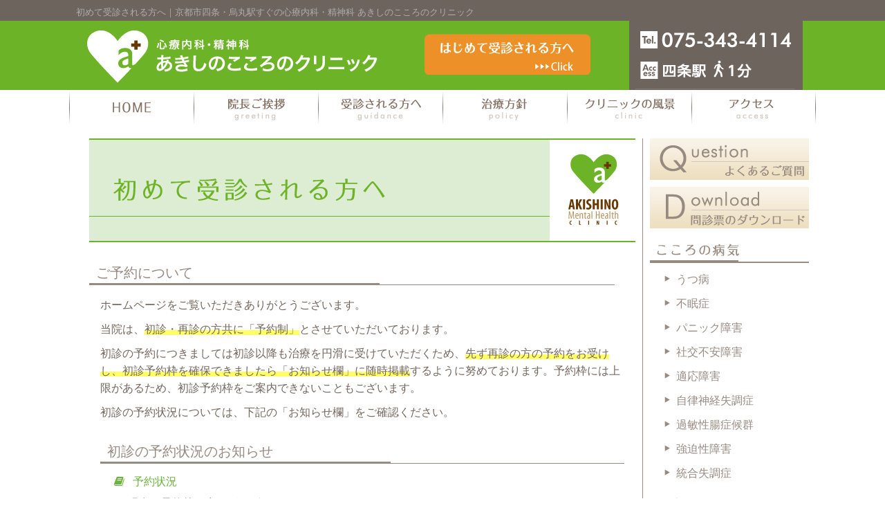

--- FILE ---
content_type: text/html; charset=UTF-8
request_url: https://akishino-kokoro.com/guidance.html
body_size: 20202
content:
<!doctype html>
<html>
<head>
<meta charset="utf-8">
<meta http-equiv="content-language" content="ja">
<meta name="viewport" content="initial-scale=1.0">
<meta http-equiv="Content-Script-Type" content="text/javascript">
<title>初めて受診される方へ｜京都市四条・烏丸駅すぐの心療内科・精神科 あきしのこころのクリニック</title>
<meta name="Description" content="京都市の四条駅5番出口スグ、烏丸駅南へ徒歩３分の心療内科、精神科あきしのこころのクリニックの初めて受診される方へページです。お一人お一人にあった診断・治療を行い、皆さまのこころの健康をサポートいたします。">
<meta name="Keywords" content="四条,心療内科,あきしのこころのクリニック,秋篠雄哉,あきしの,烏丸,精神科,うつ病,不眠症">
<meta http-equiv="pragma" content="no-cache">
<meta http-equiv="cache-control" content="no-cache">
<meta http-equiv="expires" content="0">
<link rel="shortcut icon" type="image/png" href="images/favicon.png">
<link rel="stylesheet" href="css/base.css" type="text/css">
<link rel="stylesheet" href="css/layout.css" type="text/css">
<link rel="stylesheet" href="font-awesome-4.3.0/css/font-awesome.min.css">
<script type="text/javascript" src="js/jquery-1.10.2.min.js"></script>
<script type="text/javascript" src="js/default.js"></script>
<script>
  (function(i,s,o,g,r,a,m){i['GoogleAnalyticsObject']=r;i[r]=i[r]||function(){
  (i[r].q=i[r].q||[]).push(arguments)},i[r].l=1*new Date();a=s.createElement(o),
  m=s.getElementsByTagName(o)[0];a.async=1;a.src=g;m.parentNode.insertBefore(a,m)
  })(window,document,'script','//www.google-analytics.com/analytics.js','ga');

  ga('create', 'UA-58828974-49', 'auto');
  ga('send', 'pageview');
	
</script>


<script async src="https://www.googletagmanager.com/gtag/js?id=G-KCJ7WQ7LKJ"></script>
<script>
window.dataLayer = window.dataLayer || [];
function gtag(){dataLayer.push(arguments);}
gtag('js', new Date());

gtag('config', 'G-KCJ7WQ7LKJ');
gtag('config', 'G-356H9WB6ES');
</script> 
</head>

<body onload="initialize();">
<!--  ヘッダーエリア全体 --> 
<!--  H1エリア  -->
<div id="head_topline">
  <div id="head_textarea">
    <h1>初めて受診される方へ｜京都市四条・烏丸駅すぐの心療内科・精神科 あきしのこころのクリニック</h1>
  </div>
</div>
<!--  ヘッダーここから  -->
<div id="header_wrap">
<div id="header" class="clearfix">
	<div id="head_left"><span class="toppage"><a href="index.html"><img src="images/header_left.png" alt="あきしのこころのクリニック　心療内科・精神科" width="500" height="100"></a></span>
	<p class="head_btn_guidance"><a href="guidance.html"><img src="./images/head_guidance_btn_pc.png" alt="はじめて受診される方へ" class="sp_n"><img src="./images/head_guidance_btn_sp.png" alt="はじめて受診される方へ" class="pc_n"></a></p>
	</div>
	<p id="head_right" class="pc_block"><img src="images/header_TR04.png" alt="あきしのこころのクリニック 075-343-4114 四条駅徒歩1分" width="251" height="100"></p>
</div>
</div>
<!--  ヘッダーここまで  --> 
<!--  メインエリア全体 -->
<div id="mainwrap">
  <div id="head_navi" class="nopage clearfix">
    <ul>
			<li><a href="./"><img src="images/navi01_pc_off.png" alt="HOME" class="switch"/></a></li>
			<li><a href="greeting.html"><img src="images/navi02_pc_off.png" alt="院長ご挨拶" class="switch"/></a></li>
			<li><a href="guidance.html"><img src="images/navi03_pc_off.png" alt="受診される方へ" class="switch"/></a></li>
			<li><a href="policy.html"><img src="images/navi04_pc_off.png" alt="治療方針" class="switch"/></a></li>
			<li><a href="clinic.html"><img src="images/navi05_pc_off.png" alt="クリニック風景" class="switch"/></a></li>
			<li><a href="access.html"><img src="images/navi06_pc_off.png" alt="アクセス" class="switch"/></a></li>
    </ul>
  </div>
  <!-- / #head_navi --> 
  <!--  メイン画像以下の全エリア  -->
  <div id="main" class="clearfix"> 
    <!-- 右側の全エリア -->
    <div id="contents">
      <h2><img src="images/H2_pc_02.jpg" alt="初めて受診される方へ" class="switch"/></h2>
      <h3>ご予約について</h3>
      <div class="wrapbox">
		  <p class="marginB10">ホームページをご覧いただきありがとうございます。</p>
	    <p class="marginB10">当院は、<span class="marker">初診・再診の方共に「予約制」</span>とさせていただいております。</p>
	    <p class="marginB10">初診の予約につきましては初診以降も治療を円滑に受けていただくため、<span class="marker">先ず再診の方の予約をお受けし、初診予約枠を確保できましたら「お知らせ欄」に随時掲載</span>するように努めております。予約枠には上限があるため、初診予約枠をご案内できないこともございます。</p>
	    <p class="marginB20">初診の予約状況については、下記の「お知らせ欄」をご確認ください。</p>
		<h3>初診の予約状況のお知らせ</h3>  
		<div id="oshiraseinfo">
          <dl>  
			<dt class="news_title">
<!--
2021.02.26 -->
予約状況</dt>
<dd class="news_body"><p>現在、予約枠に空きがございません。<br />
お困りの中大変ご迷惑をおかけしております。<br />
予約枠が確保出来次第、当お知らせ欄に掲載するように努めております。</p></dd>
			</dl>
		  </div>	
		<p class="marginB10">なお、キャンセル・変更等により、以前お問い合わせいただきご案内できなかった日時の予約枠を掲載することがあります。ご了承ください。</p> 
		<p>ご質問やご不明点などがございましたら些細なことでもお気軽にお問合せください。</p>
		  
<p><span class="tel-link"><img src="images/tel.jpg" class="marginT10 marginB30" alt="075-343-4114"></span></p>
		  
			<p><img src="images/photo004_pc.jpg" class="clmR switch"></p>
		  <h4>プライバシーへの配慮</h4>
	        <p>診療をお待ちいただく際、プライバシーに配慮し、当院の待合室ではなく近隣のカフェなどでお過ごしになりたい場合は、受付にてお申し出いただければ、診療時間になった際に携帯へお電話してお越しいただくことも可能です。受付にてお気軽にご相談ください。</p>
      </div>
      <h3>初診の際、お持ちいただきたいもの</h3>
      <div class="wrapbox clearfix">
        <p><img src="images/image001.jpg" class="clmL"></p>
        <div class="float-l">＜必ずお持ちください＞<br>
          <div class="roundB">
          	<p>・マイナ保険証（または資格確認書）・各種医療証・医療券など<br>　※保険証をお持ちでない場合には自費診療扱いとなります。</p>
          </div>
          <p class="marginT20">＜あればお持ちいただきたいもの＞</p>
          <div class="roundB">
          	<p>・お薬手帳、または、服用中のお薬<br>・紹介状（他医院にて通院していた方）<br>・過去の検査データ</p>
          </div>
        </div>
      </div>
      <h3>初診にかかる費用</h3>
      <div class="wrapbox">
        <p><img src="images/image002.jpg" width="200" height="112" class="clmR">お薬の処方があり、健康保険で3割負担の場合、初回に特別な検査がなければ窓口負担額は、2,300円〜2,900円程度です。2回目以降は1,400円〜1,800円程度です。<br>
        なお、診察料金は、診察開始時刻、診察時間、検査、処方の有無などにより増減いたします。<br>
        また、20歳未満の方は上記料金より1,000円程度高くなります。</p></div>
      <p class="align-center ft20 marginB40 marginT40">その他、受診前に気になることは<br class="sp_block">お気軽にお問い合わせください。</p>
      <h3>診療の流れ</h3>
      <br>
      <div class="pbox2 clearfix">
        <p><img src="images/step_01.png" width="750" height="50" class="marginB20"></p>
        <p><img src="images/FLimage001.png" width="204" height="260" class="clmR"></p>
        <div class="textbox">
          <p>当院は予約制とさせていただいております。<br>ご予約を希望される方は、お気軽にクリニックまでお電話ください。<br>可能な方はHPから問診票をダウンロード・プリントアウトして頂き、<br>あらかじめご記入ください。<br>(問診票は受診時に記入してもらうことも可能です)<br>また初診の際は、保険証を忘れずご持参ください。</p>
          <p><img src="images/tel_G.png" alt="075-343-4114" class="marginT10 marginB10"></p>
          <p><a href="pdf/hearingsheet.pdf"><img src="images/MonshinDL.png" alt=""></a></p>
        </div>
      </div>
      <div class="align-center flowarrow2"><span class="ft22">▼</span></div>
      <div class="pbox2 clearfix">
       	<p><img src="images/step_02.png" alt="" class="marginB20"></p>
        <p><a href="access.html"><img src="images/FLimage002.png" alt="" class="clmR"></a></p>
        <div class="textbox">
        	<p>「アクセス」のページを参考にご来院ください。<br>当院は駐車場がございませんのでご了承ください。</p>
        </div>
      </div>
      <div class="align-center flowarrow2"><span class="ft22">▼</span></div>
      <div class="pbox2 clearfix">
        <p><img src="images/step_03.png" alt="" class="marginB20"></p>
        <p><img src="images/FLimage003.png" alt="" class="clmR"></p>
        <div class="textbox">
         <p>保険証の提出をお願いします。<br>(自立支援医療など、医療費軽減のための制度を利用しておられる方は、受給者証など、受給していることが証明できるものもご持参ください)。<br>受付票の記入又は、事前に問診票をご記入された方はご提出下さい。</p>
        </div>
      </div>
      <div class="align-center flowarrow2"><span class="ft22">▼</span></div>
      <div class="pbox2 clearfix">
       <p><img src="images/step_04.png" alt="" class="marginB20"></p>
       <p><img src="images/FLimage004.png" alt="" class="clmR"></p>
       <div class="textbox">
         <p>初診の診察は30分～１時間です。</p>
         <p>必要な場合には、お薬を処方させていただきます。<br>ご希望があれば漢方も処方いたしますので、主治医にご相談ください。<br>お薬の飲み方や副作用のことなど、疑問点や心配なことは主治医にお尋ねください。</p>
         <p>次回診察の予約は、相談の上主治医がとらせていただきます。</p>
       </div>
      </div>
      <div class="align-center flowarrow2"><span class="ft22">▼</span></div>
      <div class="pbox2 clearfix">
       <p><img src="images/step_05.png" alt="" class="marginB20"></p>
        <p><img src="images/FLimage006.png" alt="" class="clmR"></p>
        <div class="textbox">
         	<p class="marginB20">受付にて診察料、処方料などの費用をお支払いください。<br>※領収書に次回予約の時間が記載されています。</p>
          <p>処方が出た場合には、領収書と一緒に処方箋をお渡しします。</p>
        </div>
      </div>
      <div class="align-center flowarrow2"><span class="ft22">▼</span></div>
      <div class="pbox2 clearfix">
       <p><img src="images/step_06.png" alt="" class="marginB20"></p>
        <p><img src="images/FLimage005.png" alt="" class="clmR"></p>
        <div class="textbox">
          <p class="marginB20">当院は院外処方となっております。<br>１Fの薬局、または駅のビル内にも薬局がありますので、<br>そちらで薬を受け取っていただくことができます。</p>
          <p>処方箋の期限は発行日を含め4日以内です。<br>休日・祝日を挟む場合は特にご注意ください。</p>
        </div>
      </div>
		
      <h2 class="marginT30"><img src="images/H2_21.jpg" alt="マイナンバーカードの保険証利用（資格確認）について
" class="switch"/></h2>

      <div class="wrapbox">
  

<p class=" marginB20">当院はオンライン資格確認（マイナンバーカードの保険証利用）について、下記の整備を行っています。</p>		  
<div class="roundB">

<ul class="SList02">	
	<li>オンライン資格確認を行う体制を有しております。</li>
<li>マイナ保険証を活用して、薬剤情報や特定健診等、その他必要な診療情報を取得・活用して診療を行います。</li>
	</ul>	

 </div>	
   
<!--
<p class="marginT20">上記体制の整備に伴い、健康保険法の診療報酬算定に基づき「医療情報・システム基盤整備体制充実加算」を算定いたします。</p>
-->		  
     </div>     	  
		  
<!--
<h2 class="marginT30"><img src="images/H2_22.jpg" alt="医療情報・システム基盤整備体制充実加算" class="switch"/></h2>
		<h3>初診時</h3> 
<div class="wrapbox">


<ul class="SList02">
<li>従来の健康保険証で受付をした場合→4点（3割負担の場合10円程度）</li>	
	<li>マイナ保険証で受付し、薬剤情報・健診結果の取得に同意をした場合→2点（3割負担の場合10円程度）</li>
		  </ul>
		  </div>	
<p class="marginT20">※紹介状をお持ちの方は、上記に関わらず、マイナ保険証で受付した際と同様、初診の方の加算は2点、再診の方の加算はありません。<br>
	※マイナンバーカードで保険証利用ができない方については、従来通り健康保険証での受診も可能です。</p>
<p class="marginT20">
当院は診療情報を取得・活用することにより、質の高い医療の提供に努めています。<br>
正確な情報を取得・活用するため、マイナ保険証の利用にご協力をお願いいたします。	
</p>
-->
		
		
    </div>
    <!--  右側の全エリアここまで  --> 
    <!--  左側のナビゲーション -->
    <div id="navi" class="nopage">
      <div class="bnr">
        <p><a href="qa.html"><img src="images/LeftNavi001.png" alt="よくあるご質問" class="imgbtm"></a></p>
        <p><a href="pdf/hearingsheet.pdf"><img src="images/LeftNavi002.png" alt="問診表ダウンロード" class="imgbtm20"></a></p>
      </div>
      <p class="sidenav_ttl"><img src="images/LeftTitle001.png" alt="こころの病気"/></p>
      <ul class="imgbtm20" >
        <li><a href="depression.html">うつ病</a></li>
        <li><a href="insomnia.html">不眠症</a></li>
        <li><a href="panic.html">パニック障害</a></li>
        <li><a href="socialanx.html">社交不安障害</a></li>
        <li><a href="adjdisorder.html">適応障害</a></li>
        <li><a href="dysautonomia.html">自律神経失調症</a></li>
        <li><a href="irritableBS.html">過敏性腸症候群</a></li>
        <li><a href="obsessive.html">強迫性障害</a></li>
        <li><a href="schizophrenia.html">統合失調症</a></li>
        <!--<li><a href="dementia.html">認知症</a></li>-->
      </ul>
      <!-- メニュー開閉式タイプ いったんコメントアウト
      <ul>
        <li><a href="depression.html">うつ病</a></li>
        <li><a href="insomnia.html">不眠症</a></li>
        <li><a href="panic.html">パニック障害</a></li>
        <li><a href="socialanx.html">社交不安障害</a></li>
        <li><a href="adjdisorder.html">適応障害</a></li>
        <li><a href="dysautonomia.html">自律神経失調症</a></li>
        <li class="pc_block"><a href="irritableBS.html">過敏性腸症候群</a></li>
        <li class="pc_block"><a href="obsessive.html">強迫性障害</a></li>
        <li class="pc_block"><a href="schizophrenia.html">統合失調症</a></li>
        <li class="pc_block" ><a href="dementia.html">認知症</a></li>
      </ul>
		<div class="menu sp_accordion sp_block">
    <label for="ac_bar01">その他</label>
    <input type="checkbox" id="ac_bar01" class="accordion" />
    <ul id="links01">
            <li><a href="irritableBS.html">過敏性腸症候群</a></li>
            <li><a href="obsessive.html">強迫性障害</a></li>
            <li><a href="schizophrenia.html">統合失調症</a></li>
            <li><a href="dementia.html">認知症</a></li>
    </ul>
</div>
 -->
      
      <p class="sidenav_ttl"><img src="images/LeftTitle002.png" alt="診療時間"/></p>
      <p><img src="images/timetable_pc.png" alt="診療時間" class="switch"></p>
    </div>    <!-- 左側のナビゲーションここまで --> 
  </div>
  <!-- / #main -->
	<div class="sp_block sp_tlpn">
		<p><span class="tel-link"><img src="images/sp_tlpn.png" alt="075-343-4114"/></span></p>
	</div>
</div>
<!-- / #mainwrap --> 
<!--  メインエリア全体　ここまで --> 
<!--  フッターエリア全体 -->
<div class="footer_wrap"> 
  <!--  フッター／Copyより上の部分 -->
  <div class="footer"> 
    <!--  クリニックロゴ表示部分 -->
    <div class="footer_left">
      <div class="footer_infoWp">
        <div class="footer_logo"><a href="./"><img src="images/Footer_LOGO.png" alt="あきしのこころのクリニック"></a></div>
        <div class="footer_info">
          <p><img src="images/Footer_name.png" alt="あきしのこころのクリニック" class="imgbtm"></p>
          <p>〒600-8412<br>
            京都府京都市下京区烏丸通仏光寺上る二帖半敷町655<br>
            産経京都烏丸ビル5Ｆ<br>
            Tel.075-343-4114</p>
          <dl>
			<dt>院長：</dt>
			<dd>秋篠 雄哉（精神保健指定医、日本精神神経学会専門医）</dd>
            <dt>診療科目：</dt>
            <dd>心療内科・精神科</dd>
            <dt>アクセス：</dt>
            <dd>地下鉄烏丸線「四条駅」5番出口を出て右へ30m<br>
              阪急京都線「烏丸駅」より南へ徒歩約3分<br>
              産経京都烏丸ビル5Ｆ</dd>
          </dl>
        </div>
      </div>
      <div class="footer_navi">
        <ul>
          <li><a href="./">HOME</a></li>
          <li><a href="greeting.html">院長ご挨拶</a></li>
          <li><a href="guidance.html">受診される方へ</a></li>
          <li><a href="policy.html">治療方針</a></li>
          <li><a href="clinic.html">クリニック風景</a></li>
          <li><a href="access.html">アクセス</a></li>
        </ul>
        <ul>
          <li><a href="depression.html">うつ病</a></li>
          <li><a href="insomnia.html">不眠症</a></li>
          <li><a href="panic.html">パニック障害</a></li>
          <li><a href="socialanx.html">社交不安障害</a></li>
          <li><a href="adjdisorder.html">適応障害</a></li>
          <li><a href="dysautonomia.html">自律神経失調症</a></li>
          <li><a href="irritableBS.html">過敏性腸症候群</a></li>
          <li><a href="obsessive.html">強迫性障害</a></li>
          <li><a href="schizophrenia.html">統合失調症</a></li>
          <!--<li><a href="dementia.html">認知症</a></li>-->
        </ul>
      </div>
    </div>
    <div class="footerMAP">
      <p><a href="https://goo.gl/maps/oKUU8GQf75L2" target="_blank"><img src="images/FooterMap.png" alt="マップ" width="300" height="240" class="imgbtm"></a></p>
    </div>
  </div>
  <p id="page-top"><a href="#"><i class="fa fa-chevron-circle-up"></i> TOP</a></p>
  <div id="bottomline"> Copyright &copy; AKISHINO Mental Health Clinic All rights reserved. </div>
</div><!--  フッターエリア全体 -->
</body>
</html>


--- FILE ---
content_type: text/css
request_url: https://akishino-kokoro.com/css/base.css
body_size: 11970
content:
@charset "utf-8";
/*------------------------------------- リセット -------------------------------------*/
html {
	width: 100%;
}
body{
	min-width: 1080px;
	overflow-x: hidden;
}
html, body, div, span, object, iframe,
h1, h2, h3, h4, h5, h6, p, blockquote, pre,
abbr, address, cite, code,
del, dfn, em, img, ins, kbd, q, samp,
small, strong, sub, sup, var,
b, i,
dl, dt, dd, ol, ul, li,
fieldset, form, label, legend,
table, caption, tbody, tfoot, thead, tr, th, td,
article, aside, canvas, details, figcaption, figure, 
footer, header, hgroup, menu, nav, section, summary,
time, mark, audio, video {
	margin: 0;
	padding: 0;
	border: 0;
	outline: 0;
	font-size: 100%;
	vertical-align: baseline;
	background: transparent;
}
article,aside,details,figcaption,figure,
footer,header,hgroup,menu,nav,section { 
	display: block;
}
ul {
	list-style: none;
}
img {
	border: none;
	vertical-align: bottom;
}
blockquote, q {
	quotes: none;
}
blockquote:before, blockquote:after,
q:before, q:after {
	content: '';
	content: none;
}
address, em, code, cite, dfn, var, optgroup {
	font-style: normal;
}
a {
	margin: 0;
	padding: 0;
	font-size: 100%;
	vertical-align: baseline;
	text-decoration: underline;
	outline: none;
}
a:hover {
	text-decoration: none;
}
table {
    border-collapse: collapse;
    border-spacing: 0;
}
input, select {
    vertical-align: middle;
}
.clearfix:after {
	content: "."; 
	display: block; 
	height: 0; 
	clear: both; 
	visibility: hidden;
}
.clearfix {
	display: inline-block;
}
* html .clearfix {
	height: 1%;
}
.clearfix {
	display: block;
}

@media screen and (min-width: 769px){
  .pc_n {display:none;}
  .sp_n {display:block;}
}

@media screen and (max-width: 768px){
  .pc_n {display:block;}
  .sp_n {display:none;}
}

/*------------------------------------- body -------------------------------------*/
body {
	font-family: "メイリオ", Meiryo, Osaka, "ＭＳ Ｐゴシック", "MS PGothic", 'Century Gothic', sans-serif;
	font-size: 16px;
	margin: 0px;
	padding: 0px;
	line-height: 1.6em;
	color: #73665d;
}
.jstf {
	text-align: justify;
	text-justify: inter-ideograph;
}
h1, h2, h3, h4, h5, h6 {
	font-weight: bold;
}
h1 {
	font-size: 13px;
	font-weight: normal;
	color: #ADADAD;
}
h2 {
	margin: 0px;
	padding: 0px;
	margin-bottom: 20px;
}
h3 {
	background: url(../images/h3title.jpg) no-repeat left bottom;
	font-size: 20px;
	color: #978A82;
	padding: 12px 0 5px 10px;
	font-weight: normal;
}
h4 {
	font-size: 20px;
	color: #6DB327;
	font-weight: normal;
	border-bottom-width: 3px;
	border-bottom-style: double;
	border-bottom-color: #6DB327;
	padding: 0 0 5px 5px;
	margin: 0 0 10px 0;
}
img{
	max-width: 100%;
	height: auto;
	margin: 0 auto;
}

/*------------------------------------- 文字の大きさ -------------------------------------*/
.textsizer {
	margin: 0px;
	text-align: right;
	padding: 8px 0;
}
.textsizer img {
	margin: 0 0 0 10px;
}
/*------------------------------------- color -------------------------------------*/
.col_white {
	color: #ffffff;
}
.col_black {
	color: #000000;
}
.col_gray {
	color: #808080;
}
.col_darkgreen {
	color: #006400;
}
.col_green {
	color: #2e8b57;
}
.col_lightgreen {
	color: #90ee90;
}
.col_darkblue {
	color: #00008b;
}
.col_blue {
	color: #4169e1;
}
.col_lightblue {
	color: #87ceeb;
}
.col_darkred {
	color: #dc143c;
}
.col_red {
	color: #8b0000;
}
.col_lightred {
	color: #C87373;
}
.col_pink {
	color: #F075A9;
}
.col_orange {
	color: #FF9900;
}
.col_gold {
	color: #ffd700;
}
.col_brown {
	color: #8b4513;
}
.dayoff {
	color: #FF9900;
}
/*-------------------------------------- spot background color --------------------------------------*/
.bgcol_pink {
	background-color: #F075A9;
}
.bgcol_blue {
	background-color: #96bde6;
}
/*-------------------------------------- link color --------------------------------------*/
a:link {
	color: #978A82;
	text-decoration: none;
}
a:visited {
	color: #978A82;
	text-decoration: none;
}
a:hover {
	color: #6db43f;
	text-decoration: underline;
}
/** リンクイメージは基本マウスオーバーで半透明に。 **/
a:hover img {
	opacity: 0.7;
	filter: alpha(opacity=70);
	-ms-filter: "alpha( opacity=70 )";
}
/** 半透明が不都合な場合は下記nopageクラスを用い、画像名に_on、_offをつけて2種類用意する。 **/
.nopage a:hover img {
	opacity: 1.0;
	filter: alpha(opacity=100);
	-ms-filter: "alpha( opacity=100 )";
}
.pagetop {
	text-align: right;
}
/*-------------------------------------- linkbox --------------------------------------*/
.GmapLink {
	margin-top: 20px;
}
.GmapLink a {
	background-color: #6DB327;
	color: #fff;
	padding-top: 5px;
	padding-right: 10px;
	padding-bottom: 5px;
	padding-left: 10px;
	text-decoration: none;
	border-radius: 5px;        /* CSS3草案 */
	-webkit-border-radius: 5px;    /* Safari,Google Chrome用 */
	-moz-border-radius: 5px;   /* Firefox用 */
}
.GmapLink a:hover {
	background-color: #587A2E;
	color: #fff;
	padding-top: 5px;
	padding-right: 10px;
	padding-bottom: 5px;
	padding-left: 10px;
	text-decoration: none;
	border-radius: 5px;        /* CSS3草案 */
	-webkit-border-radius: 5px;    /* Safari,Google Chrome用 */
	-moz-border-radius: 5px;   /* Firefox用 */
}
/*-------------------------------------- リスト --------------------------------------*/
.IndexStyle2 {
	background-color: #6DB327;
	color: #fff;
	padding-top: 6px;
	padding-right: 10px;
	padding-bottom: 4px;
	padding-left: 10px;
	text-decoration: none;
	width: 140px;
	border-radius: 10px;        /* CSS3草案 */
	-webkit-border-radius: 10px;    /* Safari,Google Chrome用 */
	-moz-border-radius: 10px;   /* Firefox用 */
	text-align: center;
	margin-bottom: 10px;
}
.SList li {
	list-style-type: disc;
	list-style-position: outside;
	margin-left: 20px;
	padding-left: -20px;
	color: #609D22;
}
.SList02 li {
	list-style-type: disc;
	list-style-position: outside;
	margin-left: 20px;
	padding-left: -20px;
}



/*-------------------------------------- spacing --------------------------------------*/
.imgbtm {
	margin-bottom: 10px;
}
.imgbtm20 {
	margin-bottom: 20px;
}
.marginR10 {
	margin-right: 10px;
}
.marginR11 {
	margin-right: 11px;
}
.marginR20 {
	margin-right: 20px;
}
.marginR30 {
	margin-right: 30px;
}
.marginR40 {
	margin-right: 40px;
}
.marginR50 {
	margin-right: 50px;
}
.marginL10 {
	margin-left: 10px;
}
.marginL20 {
	margin-left: 20px;
}
.marginL30 {
	margin-left: 30px;
}
.marginL40 {
	margin-left: 40px;
}
.marginL50 {
	margin-left: 50px;
}
.marginL80 {
	margin-left: 80px;
}
.marginB10 {
	margin-bottom: 10px;
}
.marginB20 {
	margin-bottom: 20px;
}
.marginB30 {
	margin-bottom: 30px;
}
.marginB40 {
	margin-bottom: 40px;
}
.marginB50 {
	margin-bottom: 50px;
}
.marginT5 {
	margin-top: 5px;
}
.marginT10 {
	margin-top: 10px;
}
.marginT20 {
	margin-top: 20px;
}
.marginT30 {
	margin-top: 30px;
}
.marginT40 {
	margin-top: 40px;
}
.marginT50 {
	margin-top: 50px;
}
.float-l {
	float: left;
}
.float-r {
	float: right;
}
.clmL {
	float: left;
	margin-right: 20px;
	margin-bottom: 20px;
}
.clmR {
	float: right;
	margin-left: 20px;
	margin-bottom: 20px;
}
.cboth {
	clear: both;
	visibility: hidden;
	height: 0px;
	margin: 0px;
}
.align-center {
	text-align: center;
}
.align-left {
	text-align: left;
}
.align-right {
	text-align: right;
}
.txt_under {
	text-decoration: underline;
}
.txt_through {
	text-decoration: line-through;
}
.f_bold{
	font-weight: bold;
}
.ft8 {
	font-size: 8px;
}
.ft10 {
	font-size: 10px;
}
.ft12 {
	font-size: 12px;
}
.ft14 {
	font-size: 14px;
}
.ft16 {
	font-size: 16px;
}
.ft18 {
	font-size: 18px;
}
.ft20 {
	font-size: 20px;
}
.ft22 {
	font-size: 22px;
}
.ft24 {
	font-size: 24px;
}
.ft26 {
	font-size: 26px;
}
.ft28 {
	font-size: 28px;
}
.ft30 {
	font-size: 30px;
}
.ft32 {
	font-size: 32px;
}
.ft34 {
	font-size: 34px;
}
.ft36 {
	font-size: 36px;
}
.ft40 {
	font-size: 40px;
}
.ft50 {
	font-size: 50px;
}
.inline_list li{
	display: inline-block;
	margin-left: 3em;
}


/*-------------------------------------- information --------------------------------------*/
#topinfo {
	width: 788px;
	height: 18em;
	padding: 5px 0 10px 0;
	margin: 0 auto 3em auto;
	overflow: auto;
	border-bottom:0 solid #978980;

}
#topinfo dt {
	font-size: 16px;
	color: #6db43f;
	margin-top: 0px;
	margin-right: 10px;
	margin-bottom: 0px;
	margin-left: 20px;
	padding-top: 0px;
	padding-right: 0px;
	padding-bottom: 0px;
	padding-left: 0px;
	line-height: 40px;
}

#topinfo dt:before{
display: inline-block;
	font-family: FontAwesome;
	content: "\f02d";
	font-weight: normal;
	font-style: normal;
	margin-right:0.5em;
}

#topinfo dd {
	color: #978A82;
	padding-top: 0px;
	padding-right: 0px;
	padding-left: 20px;
	padding-bottom: 20px;
	margin-bottom: 20px;
	margin-left: 20px;
	margin-right: 20px;
	border-bottom: 2px dotted #978A82;
	line-height: 1.4em;
}
.date {
	margin: 0 1em 0 20px;
	padding: 0;
	font-size: 12px;
	color: #999;
}
.date2 {
	margin: 0px;
	font-size: 12px;
	color: #555;
	padding: 0 0 0 20px;
}
.roundB {
	border-radius: 10px;
	-webkit-border-radius: 10px;
	-moz-border-radius: 10px;
	margin: 0px;
	padding: 10px;
	background-color: #FAF4EB;
}
.sp_block{
	display: none;
}
.pc_block{
	display: block;
}

/* 初めて受診される方へ */
.guidance-bt-pc{
	position: absolute; 
	z-index: 99; 
	left: 12%; 
	bottom: 24%;
}

span.marker{
	background: linear-gradient(transparent 60%, #ffff66 60%);
}

/* oshiraseinfo */
#oshiraseinfo {
	width: 788px;
	height: 10em;
	padding: 5px 0 10px 0;
	margin: 0 auto 0 auto;
	overflow: auto;
	border-bottom:0 solid #978980;

}
#oshiraseinfo dt {
	font-size: 16px;
	color: #6db43f;
	margin-top: 0px;
	margin-right: 10px;
	margin-bottom: 0px;
	margin-left: 20px;
	padding-top: 0px;
	padding-right: 0px;
	padding-bottom: 0px;
	padding-left: 0px;
	line-height: 40px;
}

#oshiraseinfo dt:before{
display: inline-block;
	font-family: FontAwesome;
	content: "\f02d";
	font-weight: normal;
	font-style: normal;
	margin-right:0.5em;
}

#oshiraseinfo dd {
	color: #978A82;
	padding-top: 0px;
	padding-right: 0px;
	padding-left: 20px;
	padding-bottom: 20px;
	margin-bottom: 20px;
	margin-left: 20px;
	margin-right: 20px;
	border-bottom: 2px dotted #978A82;
	line-height: 1.4em;
}



/* sp
================================================================================================================== */
@media screen and (max-width: 767px) {
	/*  body  */
	body{
		width: 100%;
		min-width: 100%;
		font-family: "メイリオ","Meiryo", "ＭＳ Ｐゴシック", "MS PGothic", Sans-Serif;
		line-height: 1.6;
		color: #000;
		-webkit-text-size-adjust: 100%;
	}
	.fit_img {
		width: 100%;
	}
	.sp_block{
		display: block !important;
	}
	.pc_block{
		display: none !important;
	}
	/* #wrapper */
	#wrapper{
		width: 100%;
		overflow: hidden;
		position: relative;
	}
	.float-l,.float-r{
		float: none;
	}
	h2 {
}
	h3 {
    padding: 5px 0 0 10%;
    color: #534740;
    background: url(../images/SPimage_10.png) no-repeat left center;
    border-bottom: 1px solid #6DB327;
    font-size: 15px;
		margin: 0 auto;
		width: 90%;
	}
	.clmL,.clmR {
		float: none;
		margin:0 auto 1em;
		display: block;
		text-align: center;
	}

	/*-------------------------------------- information --------------------------------------*/
	
	.bx-wrapper{
		margin-bottom: 1.5em;
	}
	
	
	
	#topinfo {
		width: 90%;
		padding: 5px 0 10px 5px;
		margin: 0 auto 20px auto;
		overflow: auto;
		border-bottom: none;
	}
		#topinfo dt {
			margin-left: 0;
	}
	#topinfo dd {
		color: #978A82;
		padding: 0 0 1em 0;
		margin: 0 0 1em 0;
	}
	
	#oshiraseinfo {
		width: 90%;
		padding: 5px 0 10px 5px;
		margin: 0 auto 20px auto;
		overflow: auto;
		border-bottom: none;
	}
	#oshiraseinfo dt {
			margin-left: 0;
	}
	#oshiraseinfo dd {
		color: #978A82;
		padding: 0 0 1em 0;
		margin: 0 0 1em 0;
	}
	/* 初めて受診される方へ */
	.guidance-bt-sp {
		display: block;
		margin: 15px auto;
	}
	
}
.btn01 a{
	background: #978A82;
	border-radius: 10px;
	color: #FFF;
	padding: 10px;
	text-align: center;
	display: inline-block;
}


--- FILE ---
content_type: text/css
request_url: https://akishino-kokoro.com/css/layout.css
body_size: 13479
content:
@charset "utf-8";
/* CSS Document */

/*  角丸用
	border-radius: 5px;
	-webkit-border-radius: 5px;
	-moz-border-radius: 5px;
*/
/*-------------------------------------- header --------------------------------------*/
#header_wrap {
	width: 100%;
	background-color: #6DB327;
}
#header {
	width: 100%;
	max-width: 1080px;
	margin: 0 auto;
	padding: 0;
	display: -webkit-flex;
    display: flex;
    -webkit-flex-wrap: wrap;
    flex-wrap: wrap;
    list-style: none;
    justify-content: left; /* 子要素をflexboxにより中央に配置する */
    align-items: top;  /* 子要素をflexboxにより中央に配置する */
}
#head_topline {
	width: 100%;
	margin: 0;
	background-color: #6E645E;
}
#head_textarea {
	background-color: #6E645E;
	width: 1070px;
	height: 25px;
	margin: 0 auto;
	padding: 5px 0 0 10px;
	color: #000;
}
#head_left {
	padding-left: 10px;
	width: 800px!important;
}
.head_btn_guidance {
	width: 240px;
	margin: 0;
	padding: 0 0 15px;
	display: inline-block;
}

#head_right {
	width: 251px;
}
/*-------------------------------------- footer --------------------------------------*/
.footer_wrap {
	width: 100%;
	background-color: #6db327;
}
.footer {
	padding: 0px;
	max-width: 1080px;
	margin: 0 auto;
	overflow: hidden;
}
.footer_left{
	float: left;
	width: 60%;
}
.footer_infoWp{
	overflow: hidden;
}
.footer_logo {
	margin-top: 10px;
	margin-left: 10px;
	float: left;
	margin-bottom: 10px;
}
.footer_info {
	float: left;
	margin: 20px 0 10px 20px;
	line-height: 1.6em;
	color: #FFF;
	font-size: 12px;
}
.footer_info dl dt{
	float: left;
}
.footer_info dl dd{
	padding-left: 5.5em;
}
.footer_navi{
	margin-bottom: 10px;
}
.footer_navi li{
	display: inline-block;
}
.footer_navi li a{
	border-right: 1px solid #fff;
	color: #fff;
	display: inline-block;
	padding: 0 1em 0 0.5em;
	font-size: 12px;
	line-height: 1em;
}
.footer_navi li:last-child a{
	border-right: none;
}
.footerMAP {
	float: right;
	width: 28%;
	margin-top: 18px;
	margin-right: 40px;
}

/*-------------------------------------- mainimg area --------------------------------------*/
#mainimagewrap {
	width: 100%;
	height: 666px;
	position: relative;
}
#mainimage {
	max-width: 1080px;
	margin: 0 auto;
	position: relative;
}
#mainimage .resizeimage{
	position: absolute;
	top: 0;
	right: 0;
	z-index: 100;
}
.bx-wrapper {
	position: relative;
	margin: 0 auto;
	padding: 0;
	*zoom: 1;
}
.bx-viewport {
	left: 0;
	box-shadow: none;
	border: none;
}
#slider li {
	max-height: 666px;
	height: 100vh;
}
#slider li.bg01{
	background: url(../images/bg001.jpg) no-repeat center -30px;
}
#slider li.bg02{
	background: url(../images/bg002.jpg) no-repeat center -30px;
}
#slider li.bg03{
	background: url(../images/bg003.jpg) no-repeat center -30px;
}
#slider li.bg04{
	background: url(../images/bg004.jpg) no-repeat center -30px;
}
#slider li.bg05{
	background: url(../images/bg005.jpg) no-repeat center -30px;
}

/*-------------------------------------- main area --------------------------------------*/
#mainwrap {
	width: 100%;
	max-width: 1080px;
	margin: 0 auto;
}
#main {
	padding: 0;
	background-color: #FFF;
}
/*--------------------------------------head navi --------------------------------------*/
#head_navi {
	padding: 0px;
}
#head_navi ul {
	zoom: 1;
}
#head_navi li {
	float: left;
	margin: 0;
}
/*-------------------------------------- side navi --------------------------------------*/
#navi {
	width: 230px;
	float: right;
	margin: 20px 10px 0 0;
	padding: 0 0 20px 10px;
	border-left: 1px solid #978A81;
}
#navi li {
	margin: 0 0 10px 20px;
	padding: 0 0 0 18px;
	background: url(../images/listmark.png) 0 0.4em no-repeat; /* emで縦位置の指定 */
}
#navi .sidenav_ttl{
	margin-bottom: 0.7em;
}

#contents {
	max-width: 790px;
	float: left;
	margin: 20px 0 20px 29px;
}
/*-------------------------------------- base box --------------------------------------*/
.textbox {
	margin-bottom: 20px;
	margin-left: 10px;
	line-height: 1.6em;
}
/*-------------------------------------- bottomline --------------------------------------*/
#bottomline {
	border-top: 2px solid #FFF;
	padding: 3px 0;
	text-align: center;
	color: #FFF;
	font-size: 12px;
}
/*-------------------------------------- QA --------------------------------------*/
.QAbox{
	border-bottom: 2px dotted #FDBA21;
	margin-bottom: 1em;
	padding-bottom: 1em;
}
.QAbox dt{
	float: left;
}
.QAbox dd{
	padding-left: 45px;
}
.QAbox dt.boxQ{
	font-size: 20px;
	color: #6DB327;
	font-weight: bold;
	display: inline-block;
	margin: 0 0 0 0.5em;
}
.QAbox dt.boxA{
	font-size: 20px;
	color: #FDBA21;
	font-weight: bold;
	display: inline-block;
	margin: 0 0 0 0.5em;
}
.QAbox dd.boxQ{
	margin-bottom: 0.5em;
	font-size: 20px;
	color: #6DB327;
}

.wrapbox {
	padding: 16px;
	margin-bottom: 20px;
}
.flowarrow {
	font-size: 24px;
	font-weight: normal;
	color: #FF9900;
	text-align: center;
	margin-bottom: 10px;
}
.flowarrow2 {
	font-size: 24px;
	font-weight: normal;
	color: #6DB327;
	text-align: center;
	margin-bottom: 10px;
}
/*-------------------------------------- Others --------------------------------------*/


.lineline {
	margin: 20px 0px;
	border: solid #978A82;
	border-width: 1px 0 0 0;
	height: 1px;/* for IE6 */
	clear: both;/* for IE6 */
}
.catchbox {
	background: url(../images/catchbox_bg02.png) no-repeat 560px 240px,url(../images/catchbox_bg.gif) repeat top left;
	height: 570px;
	width: 730px;
	margin: 0 auto 20px auto;
	padding: 30px 30px 0 30px;
	font-size: 15px;
	line-height: 1.8em;
}
.catch_in1 {
	margin: 38px 42px 50px 0;
}
.catch_in2 {
	margin: 15px 0 0 26px;
	width: 400px;
	padding: 12px 15px;
	line-height: 2em;
	color: #978A82;
	background: #ffffff;
}
.catch_in2 li{
	display: inline-block;
	margin-right: 1.5em;
}
.message {
	border-radius: 10px;
	-webkit-border-radius: 10px;
	-moz-border-radius: 10px;
	margin: 0 0 40px 0;
	padding: 22px 22px 10px 22px;
	background-color: #FAF4EB;
}
.message p{
	margin-bottom: 1.5em;
}
.listbox001 {
	border-radius: 10px;
	-webkit-border-radius: 10px;
	-moz-border-radius: 10px;
	margin: 0px;
	padding: 22px;
	background-color: #FAF4EB;
}
.poll3{
	display: -webkit-flex;
	display: -moz-flex;
	display: -ms-flex;
	display: flex;
	-webkit-flex-wrap: wrap;
	flex-wrap: wrap;
	-webkit-justify-content:center;
	justify-content:center;
}
.poll3 li{
	float: left;
	width: 200px;
	height: 33px;
	text-align: center;
	display: block;
	background-color: #6DB327;
	color: #fff;
	padding: 17px 10px 5px 10px;
	margin: 0 20px 10px 0;
	text-decoration: none;
	border-radius: 5px;        /* CSS3草案 */
	-webkit-border-radius: 5px;    /* Safari,Google Chrome用 */
	-moz-border-radius: 5px;   /* Firefox用 */
}
.poll3 li:last-child{
	margin-right: 0;
}
img.miniimage {
	display: none;
}
.accessOver dt{
	float: left;
}
.accessOver dd{
	padding: 0 0 0 5.5em;
}
#map_canvas{
	width:556px;
	height:350px;
	margin-left:100px;
}
/* クリニック紹介
------------------------------------*/
/*左右の矢印の色を変える*/
.sliderWp{
	max-width: 600px;
	margin: 0 auto;
	padding: 5px;
	background: #3A332F;
}
.slick-prev:before,
.slick-next:before {
    color: #fff;
}
/*左右の矢印の位置を変える*/
.slick-next {
    right: 20px;
    z-index: 99;
}
.slick-prev {
     left: 15px;
    z-index: 100;
}
/*スライド数のドットの色を変える*/
.slick-dots li.slick-active button:before,
.slick-dots li button:before {
    color: #fff;
}
/*スライド画像の横幅可変*/
img {
    max-width: 100%;
    height: auto;
}
.thumb-item{
	margin: 0 0 2px 0;
	padding: 0 2px;
}
.thumb-item-nav li{
	margin: 2px;
}


.dlStyle dt{
	float: left;
}
.dlStyle dd{
	padding-left: 180px;
	margin-bottom: 1em;
	line-height: 37px;
}
/*TOPボタン 
--------------------------------------*/
#page-top {
	position: fixed;
	bottom: 18px;
	right: 18px;
	display: none;
	z-index:9999999;
}
#page-top a {
	color: #ffffff;
	text-decoration: none;
	background-color: #666;
	opacity: 0.75;
	border-radius: 5px;
	text-align: center;
	font-size: 16px;
	font-weight: bold;
	margin: 0px;
	padding:6px 10px;
	z-index:9999999;
}
#page-top a:hover {
	background-color: #222;
	z-index:9999999;
}


/* ▼表示領域が400px以上の場合 */
@media screen and (min-width: 900px) {
img.miniimage {
	display: none;
}  /* miniを非表示 */
img.bigimage {
	display: block;
} /* bigを表示 */
}

/* ▼表示領域が400px未満の場合 */
@media screen and (max-width: 899px) {
img.miniimage {
	display: block;
} /* miniを表示 */
img.bigimage {
	display: none;
}  /* bigを非表示 */
}
img.fluid_image {
	max-width: 100%;
}
.pbox {
	background-color: #DDEDD3;
	padding: 20px;
	color: #528235;
	border-radius: 40px;
	-webkit-border-radius: 40px;
	-moz-border-radius: 40px;
	margin-bottom: 10px;
}
.pbox2 {
	background-color: #E9F3E2;
	padding: 20px;
	color: #528235;
	border-radius: 20px;
	-webkit-border-radius: 20px;
	-moz-border-radius: 20px;
	margin-bottom: 10px;
}
/* sp
================================================================================================================== */
@media screen and (max-width: 767px) {
	/*-------------------------------------- header --------------------------------------*/
	#header {
		width: 100%;
	}
	#head_topline {
		display: none;
	}
	#head_left {
		display: -webkit-flex;
		display: flex;
		-webkit-flex-wrap: wrap;
		flex-wrap: wrap;
		list-style: none;
		margin: 0;
		padding: 0;	
		justify-content: left; /* 子要素をflexboxにより中央に配置する */
		align-items: top;  /* 子要素をflexboxにより中央に配置する */
		
	}
	.toppage{
		width: 70%;
	}
	.head_btn_guidance{
		width: 27%;
		padding: 5px 0px 0 0;
	}
	#head_right {
		float: none;
		text-align: center;
		margin: 0 auto;
		width: 100%;
		background: #6E645E;
	}
	#head_navi {
		width: 100%;
		padding: 0px;
		margin: 0 auto;
	}
	#head_navi ul{
		display: -webkit-flex;
		display: -moz-flex;
		display: -ms-flex;
		display: flex;
		-webkit-flex-wrap: wrap;
		flex-wrap: wrap;
		-webkit-justify-content:center;
		justify-content:center;
	}
	#head_navi li {
		float: none;
		margin: 0.2em 0;
		width: 33%;
	}
	/*-- TOP navi --*/
	#head_navi.top_navi {
		width: 90%;
		padding: 0px;
		margin: 0 auto 1.5em auto;
	}
	#head_navi.top_navi li {
		float: none;
		margin: 0.2em;
		width: 29%;
		border: none;
	}

	/*-------------------------------------- footer area --------------------------------------*/
	.footer_left{
		float: none;
		width: 100%;
	}
	.footer_navi {
		margin: 0 0 0 10px;
	}
	.footer_infoWp{
		display: -webkit-flex;
		display: -moz-flex;
		display: -ms-flex;
		display: flex;
		float: none;
		width: 98%;
		margin: 0 auto;
	}
	.footerMAP{
		float: none;
		width: 100%;
		text-align: center;
		margin: 1em 0;
	}
	/*-------------------------------------- main area --------------------------------------*/
	#mainimagewrap{
		height: auto;
		position: static;
	}
	.bx-viewport {
	}
	.resizeimage{
		display: none;
	}
	#slider li.bg01,#slider li.bg02,#slider li.bg03,#slider li.bg04,#slider li.bg05{
		height: auto;
		background: none;
	}
	#navi {
		width: 95%;
		float: none;
		margin: 20px auto 0 auto;
		padding: 0 0 20px 0;
		border-left: none;
	}
	#navi .bnr{
		display: -webkit-flex;
		display: -moz-flex;
		display: -ms-flex;
		display: flex;
	}
	#navi .bnr p{
		margin: 0 1%;
	}
	#navi li {
		margin: 0 0 0.5em 0.5em;
		padding: 0 0 0 1em;
		display: inline-block;
		width: 40%;
	}
	#contents {
		width: 100%;
		float: none;
		margin: 0.5em 0 20px 0;
	}
	.catchbox {
		background: url(../images/catchbox_bg.gif) repeat top left;
		height: auto;
		width: 90%;
		margin: 0 auto 20px auto;
		padding: 3%;
	}
	.catch_in1 {
		margin: 1em 0;
	}
	.catch_in2 {
		margin: 1em auto 0 auto;
		width: 90%;
		padding: 3%;
		background: #ffffff;
	}
	#map_canvas{
		width:100%;
		margin: 1em auto;
	}
	.poll3 li{
		margin: 0 0 0.5em 0;
	}
	.message .inline_list{
		margin-bottom: 1.5em;
		text-align: center;
	}
	.message .inline_list li{
		margin: 0 0 0.5em 0;
		display: block;
	}
	.pbox2 {
		padding: 1em 1%;
		width: 95%;
		margin: 0 auto 10px auto;
	}
	.dlStyle dt{
		float: none;
	}
	.dlStyle dd{
		padding-left: 1em;
		line-height: 1.5em;
	}
	/*-------------------------------------- QA --------------------------------------*/
	.QAbox dd{
		padding-left: 35px;
	}
	.QAbox dt.boxQ{
		font-size: 18px;
		color: #6DB327;
		font-weight: bold;
		display: inline-block;
		margin: 0 0 0 0.5em;
	}
	.QAbox dt.boxA{
		font-size: 18px;
		color: #FDBA21;
		font-weight: bold;
		display: inline-block;
		margin: 0 0 0 0.5em;
	}
	.QAbox dd.boxQ{
		margin-bottom: 0.5em;
		font-size: 18px;
		color: #6DB327;
	}
	/* クリニック紹介
	------------------------------------*/
	/*左右の矢印の色を変える*/
	.sliderWp{
		width: 95%;
		margin: 0 auto;
		padding: 5px 3px 2px 2px;
	}
	.sp_tlpn{
		text-align: center;
	}

}

--- FILE ---
content_type: application/javascript
request_url: https://akishino-kokoro.com/js/default.js
body_size: 1835
content:
// JavaScript Document

$(function() {
  var topBtn = $('#page-top');    
    topBtn.hide();
    $(window).scroll(function () {
        if ($(this).scrollTop() > 500) {
            topBtn.fadeIn();
        } else {
            topBtn.fadeOut();
        }
    });
    topBtn.click(function () {
        $('body,html').animate({
            scrollTop: 0
        }, 500);
        return false;
    });
});

// Image ON/OFF
$(function(){
	$('a img').hover(function(){
		$(this).attr('src', $(this).attr('src').replace('_off', '_on'));
		}, function(){
             if (!$(this).hasClass('currentPage')) {
             $(this).attr('src', $(this).attr('src').replace('_on', '_off'));
        }
   });
   $('a img').click(function(){
	   $(this).attr('src', $(this).attr('src').replace('_on', '_off'));
	   });
});
$(function(){
//img switch
	var $setElem = $('.switch');
	var pcName = '_pc';
	var spName = '_sp';
	var replaceWidth = 640;
	var nowDv;
	var windowHeight = $('#wrapper').height();

	$setElem.each(function(){
			var $this = $(this);
			function imgSize(){
					if (replaceWidth < window.innerWidth) {
						$('.menubtn').hide();
						$this.attr('src',$this.attr('src').replace(spName,pcName)).css({visibility:'visible'});
					} else {
						$this.attr('src',$this.attr('src').replace(pcName,spName)).css({visibility:'visible'});
					}
			}
			$(window).resize(function(){imgSize();});
			imgSize();
	});
});
$(function(){
    var ua = navigator.userAgent;
    if(ua.indexOf('iPhone') > 0 && ua.indexOf('iPod') == -1 || ua.indexOf('Android') > 0 && ua.indexOf('Mobile') > 0 && ua.indexOf('SC-01C') == -1 && ua.indexOf('A1_07') == -1 ){
        $('.tel-link img').each(function(){
            var alt = $(this).attr('alt');
            $(this).wrap($('<a>').attr('href', 'tel:' + alt.replace(/-/g, '')));
        });
    }
});